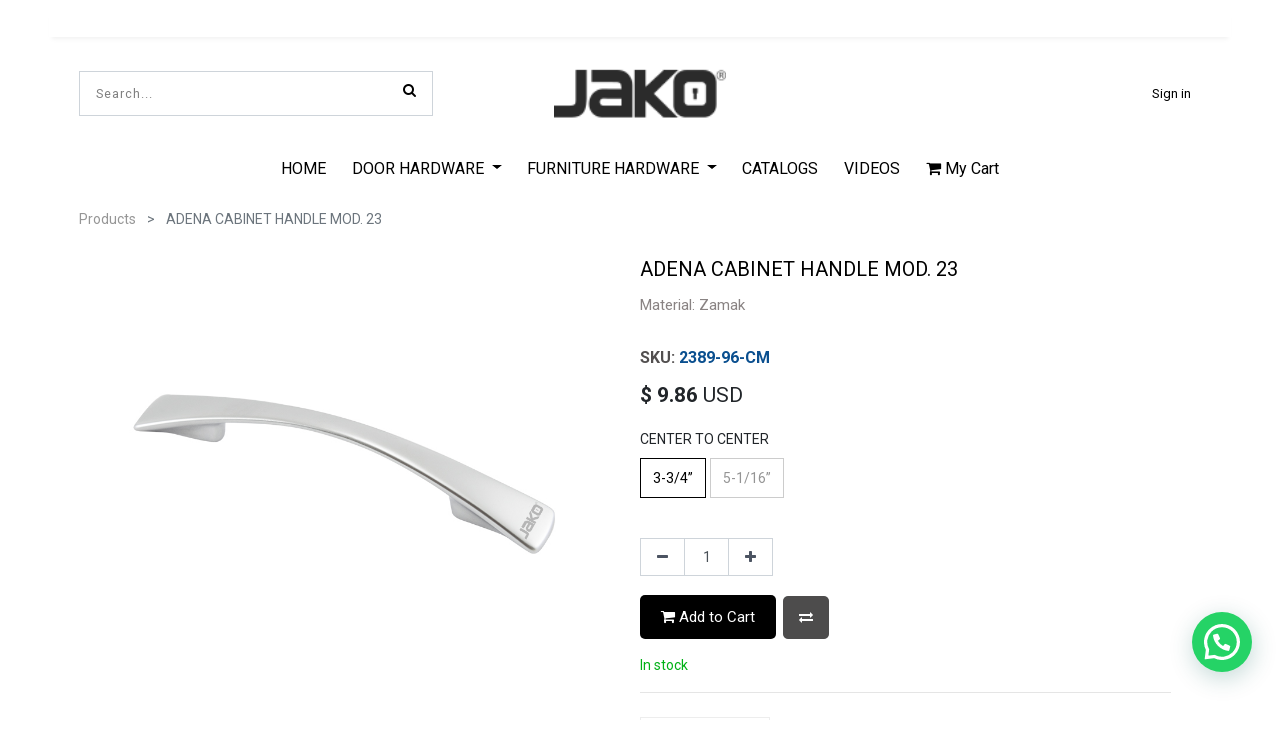

--- FILE ---
content_type: text/html; charset=utf-8
request_url: https://www.jakohardware.com/shop/product/adena-cabinet-handle-mod-23-18193
body_size: 17877
content:

  
  
  
  
            <input type="hidden" id="ajax_cart_product_template" value="1"/>
        <!DOCTYPE html>
        
        
            
        
    <html lang="en-US" data-website-id="3" data-oe-company-name="JAKO HARDWARE AVENTURA, INC.">
            
        
            
            
            
            
                
            
        
        
    <head>
                <meta charset="utf-8"/>
                <meta http-equiv="X-UA-Compatible" content="IE=edge,chrome=1"/>
                <meta name="viewport" content="width=device-width, initial-scale=1, user-scalable=no"/>

                <title>Adena Cabinet Handle Mod. 23 | Jako Hardware</title>
                <link type="image/x-icon" rel="shortcut icon" href="/web/image/website/3/favicon?unique=c278116"/>
            <link type="text/css" rel="stylesheet" href="/web/content/356148-24664c4/3/web.assets_common.css"/>
            <link type="text/css" rel="stylesheet" href="/web/content/369636-3c07cac/3/web.assets_frontend.css"/>
        
    
        
                
                                <script async="true" src="https://www.googletagmanager.com/gtag/js?id=AW-17516045352"></script>
                <script> window.dataLayer = window.dataLayer || []; function gtag() { dataLayer.push(arguments); } gtag('js', new Date());
                        gtag('config', 'AW-17516045352');
                </script>
                
                <script id="web.layout.odooscript" type="text/javascript">
                    var odoo = {
                        csrf_token: "f7df30fdfc5cd16d36022c71e10623f930228c00o",
                        debug: "",
                    };
                </script>
            <script type="text/javascript">
                odoo.session_info = {"is_admin": false, "is_system": false, "is_website_user": true, "user_id": false, "is_frontend": true, "translationURL": "/website/translations", "cache_hashes": {"translations": "a5736f3f76282dcd4ff13c6f91539a1d0e382ba1"}};
            </script>
            <script defer="defer" type="text/javascript" src="/web/content/328884-ac95013/3/web.assets_common_minimal_js.js"></script>
            <script defer="defer" type="text/javascript" src="/web/content/328885-b05f47d/3/web.assets_frontend_minimal_js.js"></script>
            
        
    
            <script defer="defer" type="text/javascript" data-src="/web/content/356150-6ceea6a/3/web.assets_common_lazy.js"></script>
            <script src="https://conektaapi.s3.amazonaws.com/v0.3.2/js/conekta.js" type="text/javascript"></script>
            <script defer="defer" type="text/javascript" data-src="/web/content/369637-0d1b382/3/web.assets_frontend_lazy.js"></script>
        
    
        

                
                <meta name="google-site-verification" content="jqtymj6eZHE_rXvOthpCGrJ7ukrFMrzr5_zzgOxQbfA"/>
        <meta name="generator" content="Odoo"/>
        
        
        
            
            
            
        <meta name="description" content="Material: Zamak"/>
        
        
            
            
            
                
                    
                        <meta property="og:type" content="website"/>
                    
                
                    
                        <meta property="og:title" content="Adena Cabinet Handle Mod. 23 | Jako Hardware"/>
                    
                
                    
                        <meta property="og:site_name" content="JAKO HARDWARE AVENTURA, INC."/>
                    
                
                    
                        <meta property="og:url" content="http://www.jakohardware.com/shop/product/adena-cabinet-handle-mod-23-18193"/>
                    
                
                    
                        <meta property="og:image" content="http://www.jakohardware.com/web/image/product.template/18193/image_1024?unique=90155f9"/>
                    
                
                    
                        <meta property="og:description" content="Material: Zamak"/>
                    
                
            
            
            
                
                    <meta name="twitter:card" content="summary_large_image"/>
                
                    <meta name="twitter:title" content="Adena Cabinet Handle Mod. 23 | Jako Hardware"/>
                
                    <meta name="twitter:image" content="http://www.jakohardware.com/web/image/product.template/18193/image_1024?unique=90155f9"/>
                
                    <meta name="twitter:description" content="Material: Zamak"/>
                
            
        

        
            
            
        
        <link rel="canonical" href="https://www.jakohardware.com/shop/product/adena-cabinet-handle-mod-23-18193"/>

        <link rel="preconnect" href="https://fonts.gstatic.com/" crossorigin=""/>
    

            
            
            
        
            <link rel="manifest" href="/social_push_notifications/static/src/js/manifest.json"/>
        </head>
            <body class="">
                
        
    
            
        
	    
    <div id="wrapwrap" class="   ">
                
            <div class="te_auto_play_value d-none">
                <span>True</span>
            </div>
        
            <div class="te_header_before_overlay">
                <div class="container te_header_style_3_main">
                    <div class="row align-items-center py-2 te_offer_3">
                        <div class="te_header_3_offer">
                            <section>
                                <p></p>
                                <section>
            




















































































<p></p>
            




















































































<div class="s_rating row te_s_header_offer_text" data-name="Style 1">
            <ul>
                <li><font style="color: rgb(255, 255, 255);" data-uw-styling-context="true">Special Offer on First Purchase</font></li>
                <li>
                    <section><font style="color: rgb(255, 255, 255);" data-uw-styling-context="true">|</font></section>
                </li>
                <li><font style="color: rgb(255, 255, 255);" data-uw-styling-context="true">Code : #ASDA44</font></li>
                <li>
                    <section><font style="color: rgb(255, 255, 255);" data-uw-styling-context="true">|</font></section>
                </li>
                <li><font style="color: rgb(255, 255, 255);" data-uw-styling-context="true">Get 50% Off</font></li>
            </ul>
            </div>
            </section>
                            </section>
                        </div>
                    </div>
                    <div class="row align-items-center py-2 te_header_style_3_inner">
                        <div class="col-lg-4 col-md-5 te_header_3_search">
                            <div class="te_header_search">
                                <div class="te_srch_icon_header">
                                    <a href="#" class="">
                                        <i class="fa fa-search te_srch_icon"></i>
                                        <i class="fa fa-times te_srch_close"></i>
                                    </a>
                                </div>
                                <div class="te_search_popover" tabindex="-1">
                                    
    
                
            
            
            
                <form method="get" class="o_wsale_products_searchbar_form o_wait_lazy_js " action="/shop">
                    <div role="search" class="input-group">
        <input type="text" name="search" class="search-query form-control oe_search_box" placeholder="Search..." data-limit="5" data-display-description="true" data-display-price="true" data-display-image="true" value=""/>
        <div class="input-group-append">
            <button type="submit" class="btn btn-primary oe_search_button" aria-label="Search" title="Search"><i class="fa fa-search"></i></button>
        </div>
    </div>

                    <input name="order" type="hidden" class="o_wsale_search_order_by" value=""/>
                    
                </form>
            
            
        
                                </div>
                            </div>
                        </div>
                        <div class="col-lg-4 col-md-2">
                            
                            
                                <a href="/" class="navbar-brand logo te_header_before_logo">
                                    <span role="img" aria-label="Logo of www.jakohardware.com" title="www.jakohardware.com"><img src="/web/image/website/3/logo/www.jakohardware.com?unique=c278116" class="img img-fluid" alt="www.jakohardware.com"/></span>
                                </a>
                            
                        </div>
                        <div class="col-lg-4 col-md-5 te_login_right">
                            <div class="px-1">
                                
    

                            </div>
                            
                            
                            
                            
                            <div class="px-1">
                                
                                <div class="te_signin">
                                    
                                        <a href="#loginPopup" class="btn btn-link">
                                            <span class="te_user_account_name">Sign in</span>
                                            <span class="te_user_account_icon">
                                                <i class="fa fa-user" aria-hidden="true"></i>
                                            </span>
                                        </a>
                                        
        <div class="modal fade text-left" id="loginRegisterPopup" role="dialog" tabindex="-1">
            <div class="modal-dialog">
                <div class="modal-content">
                    <button type="button" class="close d-md-none" data-dismiss="modal">
                        <i class="fa fa-times"></i>
                    </button>
                    <div class="modal-body">
                        <div role="tabpanel">
                            
                            <ul class="nav nav-tabs" role="tablist">
                                <li role="presentation" class="login_register_tab  ">
                                    <a href="#loginPopup" aria-controls="loginPopup" role="tab" class="active" data-toggle="tab">
                                        Ingresar
                                    </a>
                                </li>
                                
                                    <li role="presentation" class="login_register_tab">
                                        <a href="#registerPopup" aria-controls="registerPopup" role="tab" class="" data-toggle="tab">
                                            Registro
                                        </a>
                                    </li>
                                
                            </ul>
                            <div class="tab-content">
                                <div role="tabpanel" class="tab-pane active" id="loginPopup">
                                    
        <form class="oe_login_form" role="form" method="post" onsubmit="this.action = this.action + location.hash" action="/web/login">
            <input type="hidden" name="csrf_token" value="cab52e042e86bada11c6546b729e68a1cdd62598o1769521593"/>
            
            
            <div class="form-group field-login">
                <label for="login">Correo</label>
                <input type="text" placeholder="Email" name="login" id="login" required="required" autofocus="autofocus" autocapitalize="off" class="form-control "/>
            </div>

            <div class="form-group field-password">
                <label for="password">Contraseña</label>
                <input type="password" placeholder="Password" name="password" id="password" required="required" autocomplete="current-password" maxlength="4096" class="form-control "/>
            </div>

            
            

            <div class="te_error-success"></div>

            <div class="clearfix oe_login_buttons text-center mb-1 pt-3">
                <button type="submit" class="btn btn-primary btn-block te_theme_button te_login_button">Log in
                </button>
                
                <div class="justify-content-between mt-2 d-flex small">
                    <a class="open_reset_password" data-keyboard="true" href="#resetPasswordPopup">Recuperar contraseña
                    </a>
                </div>
                <div class="o_login_auth"></div>
                
                
            </div>
            <input type="hidden" name="redirect"/>
        </form>

        <form class="oe_reset_password_form te_reset_password_form" role="form" method="post">
            <input type="hidden" name="csrf_token" value="cab52e042e86bada11c6546b729e68a1cdd62598o1769521593"/>

            

            
                <div class="form-group field-login">
                    <label for="login" class="col-form-label">Correo</label>
                    <input type="text" name="login" id="login" class="form-control" autofocus="autofocus" required="required" autocapitalize="off"/>
                </div>
            

            
            <div class="te_error-success"></div>
            <input type="hidden" name="redirect"/>
            <input type="hidden" name="token"/>
            <div class="clearfix oe_login_buttons">
                <div class="d-flex justify-content-between align-items-center small">
                    <button type="submit" class="btn btn-primary te_theme_button">Confirmar</button>
                    <a class="back_login" href="#loginPopup">Regresar</a>
                    
                </div>
                <div class="o_login_auth"></div>
            </div>
        </form>
    
                                </div>
                                <div role="tabpanel" class="tab-pane" id="registerPopup">
                                    
        <form class="oe_signup_form_ept oe_signup_form" role="form" method="post" action="/web/signup">
            <input type="hidden" name="csrf_token" value="cab52e042e86bada11c6546b729e68a1cdd62598o1769521593"/>

            

            <div class="form-group field-login">
                <label for="login">Your Email</label>
                <input type="text" name="login" id="login" class="form-control form-control-sm" autofocus="autofocus" autocapitalize="off" required="required"/>
            </div>

            <div class="form-group field-name">
                <label for="name">Your Name</label>
                <input type="text" name="name" id="name" class="form-control form-control-sm" placeholder="e.g. John Doe" required="required"/>
            </div>

            <div class="form-group field-password pt-2">
                <label for="password">Password</label>
                <input type="password" name="password" id="password" class="form-control form-control-sm" required="required"/>
            </div>

            <div class="form-group field-confirm_password">
                <label for="confirm_password">Confirm Password</label>
                <input type="password" name="confirm_password" id="confirm_password" class="form-control form-control-sm" required="required"/>
            </div>
        

            
            <div class="te_error-success"></div>
            
            <input type="hidden" name="redirect"/>
            <input type="hidden" name="token"/>
            <div class="text-center oe_signup_buttons pt-3">
                <button type="submit" class="btn btn-primary btn-block te_theme_button te_signup_button">Registro
                </button>
                <div class="o_login_auth"></div>
                
                
            </div>
        </form>
    
                                </div>
                            </div>
                        </div>
                    </div>
                </div>
            </div>
        </div>
    
                                    
                                </div>
                            </div>
                        </div>
                    </div>
                </div>
            </div>
        <header id="top" data-anchor="true" data-name="Header" class=" o_affix_enabled">
                    <nav class="navbar navbar-expand-md te_header_navbar navbar-light
            ">
                <div class="container">
                    <a href="/" class="navbar-brand logo">
            <span role="img" aria-label="Logo of www.jakohardware.com" title="www.jakohardware.com"><img src="/web/image/website/3/logo/www.jakohardware.com?unique=c278116" class="img img-fluid" alt="www.jakohardware.com"/></span>
        </a>
    <button type="button" class="navbar-toggler" data-toggle="collapse" data-target="#top_menu_collapse">
                        <span class="navbar-toggler-icon"></span>
                    </button>
                    <div class="collapse navbar-collapse" id="top_menu_collapse">
                        <ul class="nav navbar-nav ml-auto text-right o_menu_loading" id="top_menu">
                            
        
            
    
    <li class="nav-item  ">
        <a role="menuitem" href="/" class="nav-link ">
            <span>HOME</span>
        
            
                
            
        </a>
    </li>
    

        
            
    
    
    <li class="nav-item dropdown  position-static">
        <a data-toggle="dropdown" class="nav-link dropdown-toggle o_mega_menu_toggle" href="#">
                <span>DOOR HARDWARE</span>
            
            
                
            
        </a>
        <div data-name="Mega Menu" class="dropdown-menu o_mega_menu dropdown-menu-right"><div class="oe_structure" data-name="Style 5" data-uw-styling-context="true"></div>












































<section class="s_three_columns pt32 pb32" data-name="Style 5" data-uw-styling-context="true">
            <div class="container" data-uw-styling-context="true">
                <div class="row d-flex aos-init align-items-stretch" data-aos="align-items-stretch" data-uw-styling-context="true">
                    <div class="col-md-4 s_col_no_bgcolor te_col_ind col-lg-3" data-uw-styling-context="true">

                        <div class="te_image_overflow t_img_hover_1" data-uw-styling-context="true"><a href="/shop/category/door-hardware-pivot-hinges-529" data-uw-styling-context="true"><img class="card-img-top img img-responsive te_feature_image img-thumbnail" src="/web/image/352615/MEGA%20MENU%20CATEGORIA%20PIVOTES.jpg?access_token=1dbe6007-918f-48be-90f5-3bb159f859d0" alt="Door locks Jako Hardware" data-original-title="" title="Door locks Jako Hardware" aria-describedby="tooltip230484" data-uw-styling-context="true"></a></div><div class="te_center_position" data-uw-styling-context="true"><section class="text-center pb8 pt16 te_button_position none bg-white aos-init" data-aos="none" data-uw-styling-context="true"><h6 class="mb0" data-uw-styling-context="true"><a href="/shop/category/door-hardware-pivot-hinges-529" style=""><b><font class="text-beta" style="">DOOR PIVOTS</font></b></a></h6></section></div>

                    </div><div class="col-md-4 s_col_no_bgcolor te_col_ind col-lg-3" data-uw-styling-context="true">

                        <div class="te_image_overflow t_img_hover_1" data-uw-styling-context="true"><a href="/door-hinges" data-uw-styling-context="true"><img class="card-img-top img img-responsive te_feature_image" src="/web/image/141746/BISAGRAS-Y-PIVOTES-min.jpg?access_token=1e7321cb-7f2a-4cd7-9cd6-9b2865498e27" alt="Hinges and Pivots Jako Hardware" data-original-title="" title="Hinges and Pivots Jako Hardware" aria-describedby="tooltip230484" data-uw-styling-context="true"></a></div><div class="te_center_position" data-uw-styling-context="true"><section class="text-center pb8 pt16 te_button_position none bg-white aos-init" data-aos="none" data-uw-styling-context="true"><h6 class="mb0" data-uw-styling-context="true"><a href="/door-hinges" class="te_fix_content_h3" data-original-title="" title="" aria-describedby="tooltip840292" data-uw-styling-context="true" style=""><font class="text-beta" style="" data-uw-styling-context="true" data-original-title="" title="" aria-describedby="tooltip798981">DOOR HINGES</font></a></h6></section></div>

                    </div><div class="col-md-4 s_col_no_bgcolor te_col_ind col-lg-3" data-uw-styling-context="true" data-aos="none">

                        <div class="te_image_overflow t_img_hover_1" data-uw-styling-context="true"><a href="/shop/category/door-hardware-door-locks-521" data-uw-styling-context="true" data-original-title="" title="" aria-describedby="tooltip319208"><img class="card-img-top img img-responsive te_feature_image" src="/web/image/369640/categor%C3%ADa-cerraduras-Jako-Herrajes.jpg?access_token=c6710a9a-b82a-41e0-87f8-c3508dfa58a8" alt="Door Accessories Jako Hardware" data-original-title="" title="Door Accessories Jako Hardware" aria-describedby="tooltip230484" data-uw-styling-context="true"></a></div><div class="te_center_position" data-uw-styling-context="true"><section class="text-center pb8 pt16 te_button_position none bg-white aos-init" data-aos="none" data-uw-styling-context="true"><h6 class="mb0" data-uw-styling-context="true"><a href="/shop/category/door-hardware-door-locks-521" class="te_fix_content_h3" data-original-title="" title="" aria-describedby="tooltip840292" data-uw-styling-context="true"><font style="color: rgb(66, 66, 66);">DOOR </font></a></h6><h6 class="mb0" data-uw-styling-context="true"><a href="/shop/category/door-hardware-door-locks-521" class="te_fix_content_h3" data-original-title="" title="" aria-describedby="tooltip121916"><font style="color: rgb(66, 66, 66);">LOCK/HANDLES</font></a></h6></section></div>

                    </div><div class="col-md-4 s_col_no_bgcolor te_col_ind col-lg-3" data-uw-styling-context="true">

                        <div class="te_image_overflow t_img_hover_1" data-uw-styling-context="true"><a href="/door-pull-handles" data-uw-styling-context="true"><img class="card-img-top img img-responsive te_feature_image" src="/web/image/141748/jaladeras-para-puertas-jako-herrajes%20%281%29.jpg?access_token=b2aa5377-8cec-4663-9f5a-72692863dcf8" alt="Door Pull handles Jako Hardware" data-original-title="" title="Door Pull handles Jako Hardware" aria-describedby="tooltip230484" data-uw-styling-context="true"></a></div><div class="te_center_position" data-uw-styling-context="true"><section class="text-center pb8 pt16 te_button_position none bg-white aos-init" data-aos="none" data-uw-styling-context="true"><h6 class="mb0" data-uw-styling-context="true"><a href="/door-pull-handles" class="te_fix_content_h3" data-original-title="" title="" aria-describedby="tooltip840292" data-uw-styling-context="true"><font style="" data-original-title="" title="" aria-describedby="tooltip825563" data-uw-styling-context="true" class="text-beta">DOOR PULL HANDLES</font></a></h6></section></div>

                    </div>
                    
                    
                </div>
            </div>
        </section>





































<section class="s_three_columns pt32 pb32" data-name="Style 5" data-uw-styling-context="true">
            <div class="container" data-uw-styling-context="true">
                <div class="row d-flex aos-init align-items-stretch" data-aos="align-items-stretch" data-uw-styling-context="true">
                    <div class="col-md-4 s_col_no_bgcolor te_col_ind col-lg-3" data-uw-styling-context="true">

                        <div class="te_image_overflow t_img_hover_1" data-uw-styling-context="true">
                            <a href="/shop/category/door-hardware-door-pull-handles-pocket-door-handles-542" data-uw-styling-context="true"><img class="card-img-top img img-responsive te_feature_image" src="/web/image/141750/jaladeras-para-puertas-corredizas-jako-herrajes%20%281%29.jpg?access_token=80964e35-f103-4827-b133-d4530c1eee2f" alt="Pocket Door handles Jako Hardware" data-original-title="" title="Pocket Door handles Jako Hardware" aria-describedby="tooltip230484" data-uw-styling-context="true"></a>
                        </div>
                        <div class="te_center_position" data-uw-styling-context="true">
                            <section class="text-center pb8 pt16 te_button_position none bg-white aos-init" data-aos="none" data-uw-styling-context="true">
                                <h6 class="mb0" data-uw-styling-context="true"><a href="/shop/category/door-hardware-door-pull-handles-pocket-door-handles-542" class="te_fix_content_h3" data-original-title="" title="" aria-describedby="tooltip840292" data-uw-styling-context="true"><font style="" data-uw-styling-context="true" class="text-beta">POCKET DOOR HANDLES </font></a></h6>
                                
                            </section>
                        </div>

                    </div><div class="col-md-4 s_col_no_bgcolor te_col_ind col-lg-3" data-uw-styling-context="true">

                        <div class="te_image_overflow t_img_hover_1" data-uw-styling-context="true">
                            <a href="/shop/category/door-hardware-push-and-pull-plates-543" data-uw-styling-context="true"><img class="card-img-top img img-responsive te_feature_image" src="/web/image/267305/PUSH-AND-PULL-PLATES-mini.jpg?access_token=ff03018b-debc-4782-8038-31701370b659" alt="Push and Pull plates Jako Hardware" data-original-title="" title="Push and Pull plates Jako Hardware" aria-describedby="tooltip230484" data-uw-styling-context="true"></a>
                        </div>
                        <div class="te_center_position" data-uw-styling-context="true">
                            <section class="text-center pb8 pt16 te_button_position none bg-white aos-init" data-aos="none" data-uw-styling-context="true">
                                <h6 class="mb0" data-uw-styling-context="true"><a href="/shop/category/door-hardware-push-and-pull-plates-543" class="te_fix_content_h3" data-original-title="" title="" aria-describedby="tooltip840292" data-uw-styling-context="true"><font style="" data-uw-styling-context="true" class="text-beta">PUSH AND PULL PLATES </font></a></h6>
                                
                            </section>
                        </div>

                    </div><div class="col-md-4 s_col_no_bgcolor te_col_ind col-lg-3" data-uw-styling-context="true">

                        <div class="te_image_overflow t_img_hover_1" data-uw-styling-context="true">
                            <a href="/shop/category/door-hardware-sliding-systems-866" data-uw-styling-context="true"><img class="card-img-top img img-responsive te_feature_image" src="/web/image/141752/SISTEMAS-DESLIZABLES-min%20%281%29.jpg?access_token=70876424-e36f-41f0-b368-0bcb52bfe944" alt="Sliding Door Systems Jako Hardware" data-original-title="" title="Sliding Door Systems Jako Hardware" aria-describedby="tooltip230484" data-uw-styling-context="true"></a>
                        </div>
                        <div class="te_center_position" data-uw-styling-context="true">
                            <section class="text-center pb8 pt16 te_button_position none bg-white aos-init" data-aos="none" data-uw-styling-context="true">
                                <h6 class="mb0" data-uw-styling-context="true"><a href="/shop/category/door-hardware-sliding-systems-866" data-uw-styling-context="true" data-original-title="" title="" aria-describedby="tooltip459899"><font class="text-beta" style="" data-uw-styling-context="true"><b data-uw-styling-context="true">SLIDING DOOR SYSTEMS</b></font></a></h6>
                                
                            </section>
                        </div>

                    </div><div class="col-md-4 s_col_no_bgcolor te_col_ind col-lg-3" data-uw-styling-context="true">

                        <div class="te_image_overflow t_img_hover_1" data-uw-styling-context="true">
                            <a href="/shop/category/door-hardware-barn-door-hardware-865" data-uw-styling-context="true"><img class="card-img-top img img-responsive te_feature_image" src="/web/image/141753/barn-door-hardware.jpg?access_token=31858513-3133-4da2-9668-9824d816bd73" alt="Barn Door Hardware Jako Hardware" data-original-title="" title="Barn Door Hardware Jako Hardware" aria-describedby="tooltip230484" data-uw-styling-context="true"></a>
                        </div>
                        <div class="te_center_position" data-uw-styling-context="true">
                            <section class="text-center pb8 pt16 te_button_position none bg-white aos-init" data-aos="none" data-uw-styling-context="true">
                                <h6 class="mb0" data-uw-styling-context="true"><a href="/shop/category/door-hardware-barn-door-hardware-865" data-uw-styling-context="true" data-original-title="" title="" aria-describedby="tooltip459899"><b data-uw-styling-context="true"><font class="text-beta" style="" data-uw-styling-context="true">BARN DOOR HARDWARE</font></b></a></h6>
                                
                            </section>
                        </div>

                    </div>
                    
                    
                </div>
            </div>
        </section>


    
</div>
    </li>

        
            
    
    
    <li class="nav-item dropdown  position-static">
        <a data-toggle="dropdown" class="nav-link dropdown-toggle o_mega_menu_toggle" href="/furniture-hardware">
                <span>FURNITURE HARDWARE</span>
            
            
                
            
        </a>
        <div data-name="Mega Menu" class="dropdown-menu o_mega_menu te_mega_animation"><div class="oe_structure" data-name="Style 5" data-uw-styling-context="true"></div>






















<section class="s_three_columns pt32 pb32" data-name="Style 5" style="" data-uw-styling-context="true">
            <div class="container" data-uw-styling-context="true">
                <div class="row d-flex aos-init align-items-end" data-aos="align-items-end" data-uw-styling-context="true">
                    <div class="col-md-4 s_col_no_bgcolor te_col_ind col-lg-4" data-uw-styling-context="true">

                        <div class="te_image_overflow t_img_hover_1" data-uw-styling-context="true">
                            <a href="/shop/category/cabinet-and-furniture-hardware-turgriffe-exclusive-colletion-758" data-uw-styling-context="true"><img class="card-img-top img img-responsive te_feature_image" src="/web/image/170467/herrajes-para-muebles-jako-herrajes.jpg?access_token=250901ac-47c6-4ac8-a04d-6ab036ef8d29" alt="Handles, Pulls and Knobs Jako Hardware" data-original-title="" title="Handles, Pulls and Knobs" aria-describedby="tooltip359850" data-uw-styling-context="true"></a>
                        </div>
                        <div class="te_center_position" data-uw-styling-context="true">
                            <section class="text-center pb8 pt16 te_button_position bg-white-25" data-uw-styling-context="true">
                                <h6 class="mb0" data-uw-styling-context="true">
                                    <lt-highlighter style="display: none;" data-uw-styling-context="true"><lt-div spellcheck="false" class="lt-highlighter__wrapper" style="width: 0px !important; height: 0px !important; transform: none !important; transform-origin: 0px 0px !important; zoom: 1 !important; margin-top: 6px !important; margin-left: 81.0928px !important;" data-uw-styling-context="true"><lt-div class="lt-highlighter__scrollElement" style="top: 0px !important; left: 0px !important;" data-uw-styling-context="true"></lt-div></lt-div></lt-highlighter><a href="/shop/category/cabinet-and-furniture-hardware-turgriffe-exclusive-colletion-758" class="te_fix_content_h3" spellcheck="false" data-gramm="false" data-original-title="" title="" aria-describedby="tooltip692678" data-uw-styling-context="true"><font style="" data-uw-styling-context="true" class="text-beta" data-original-title="" title="" aria-describedby="tooltip727343">HANDLES, PULLS AND KNOBS</font></a></h6>
                                </section>
                        </div>

                    </div><div class="col-md-4 s_col_no_bgcolor te_col_ind col-lg-4" data-uw-styling-context="true"><div class="te_image_overflow t_img_hover_1" data-uw-styling-context="true"><a href="/closet-hardware" data-uw-styling-context="true"><img class="card-img-top img img-responsive te_feature_image" src="/web/image/352617/herrajes-para-closet-jako-herrajes%20%281%29.jpg?access_token=efcdefa5-fd1e-4ecd-9377-84506b5e2297" alt="Gola cabinet profiles Jako Hardware" data-original-title="" title="Gola cabinet profiles Jako Hardware" aria-describedby="tooltip258078" data-uw-styling-context="true"></a></div><div class="te_center_position" data-uw-styling-context="true"><section class="text-center pb8 pt16 te_button_position bg-white-25" data-uw-styling-context="true"><h6 class="mb0" data-uw-styling-context="true"><a href="/shop/category/cabinet-and-furniture-hardware-gola-cabinet-profiles-759" class="te_fix_content_h3" spellcheck="false" data-gramm="false" data-original-title="" title="" aria-describedby="tooltip692678" data-uw-styling-context="true"><font style="" data-uw-styling-context="true" class="text-beta" data-original-title="" title="" aria-describedby="tooltip977147">CLOSET HARDWARE </font></a></h6></section></div></div><div class="col-md-4 s_col_no_bgcolor te_col_ind col-lg-4" data-uw-styling-context="true"><div class="te_image_overflow t_img_hover_1" data-uw-styling-context="true"><a href="/shop/category/cabinet-and-furniture-hardware-kitchen-hardware-1647" data-uw-styling-context="true"><img class="card-img-top img img-responsive te_feature_image" src="/web/image/376374/HERRAJES%20DE%20COCINA.jpg?access_token=6794f926-2178-484b-93d6-8f6bae5a1b48" alt="Gola cabinet profiles Jako Hardware" data-original-title="" title="Gola cabinet profiles Jako Hardware" aria-describedby="tooltip258078" data-uw-styling-context="true"></a></div><div class="te_center_position" data-uw-styling-context="true"><section class="text-center pb8 pt16 te_button_position bg-white-25" data-uw-styling-context="true"><p class="mb0"><a href="/shop/category/kitchen-hardware-1647" data-original-title="" title="" aria-describedby="tooltip774716"><b data-original-title="" title="" aria-describedby="tooltip729890"><font style="color: rgb(66, 66, 66); font-size: 14px;" data-original-title="" title="" aria-describedby="tooltip9475">KITCHEN HARDWARE</font></b></a> </p></section></div></div>
                    
                    
                </div>
            </div>
        </section>








    
</div>
    </li>

        
            
    
    
    <li class="nav-item dropdown  position-static">
        <a data-toggle="dropdown" class="nav-link dropdown-toggle o_mega_menu_toggle" href="/vetroglass-hardware">
                <span>GLASS HARDWARE</span>
            
            
                
            
        </a>
        <div data-name="Mega Menu" class="dropdown-menu o_mega_menu te_mega_animation"><div class="oe_structure" data-name="Style 5"></div>











<section class="s_three_columns pt32 pb32" data-name="Style 5">
            <div class="container">
                <div class="row d-flex aos-init align-items-stretch" data-aos="align-items-stretch">
                    <div class="col-md-4 s_col_no_bgcolor te_col_ind col-lg-3">

                        <div class="te_image_overflow t_img_hover_1">
                            <a href="/shower-hardware"><img class="card-img-top img img-responsive te_feature_image" src="/web/image/173479/herrajes-para-cristal-de-ba%C3%B1o-vetroglass-hardware.jpg?access_token=f0a1a6d1-9a77-4944-a819-57be381f3583" alt="Shower Hardware Jako Hardware" data-original-title="" title="Shower Hardware Jako Hardware" aria-describedby="tooltip162359"></a>
                        </div>
                        <div class="te_center_position">
                            <section class="text-center pb8 pt16 te_button_position bg-white-25">
                                <h6 class="mb0" style="text-align: right; "><a href="/shower-hardware" class="te_fix_content_h3" data-original-title="" title="" aria-describedby="tooltip960982" data-uw-styling-context="true"><font class="text-beta" style="" data-uw-styling-context="true">SHOWER HARDWARE </font></a>                 </h6>
                                
                            </section>
                        </div>

                    </div><div class="col-md-4 s_col_no_bgcolor te_col_ind col-lg-3">

                        <div class="te_image_overflow t_img_hover_1">
                            <a href="/shop/category/glass-hardware-glass-sliding-door-systems-967"><img class="card-img-top img img-responsive te_feature_image" src="/web/image/173480/sistemas-deslizables-vetroglass-hardware.jpg?access_token=3dd716c6-2e45-4f1c-a215-de5c10cfbfeb" alt="Glass sliding door systems Jako Hardware" data-original-title="" title="Glass sliding door systems Jako Hardware" aria-describedby="tooltip162359"></a>
                        </div>
                        <div class="te_center_position">
                            <section class="text-center pb8 pt16 te_button_position bg-white-25">
                                <h6 class="mb0"><a href="/shop/category/glass-hardware-glass-sliding-door-systems-967" class="te_fix_content_h3" data-original-title="" title="" aria-describedby="tooltip960982" data-uw-styling-context="true"><font class="text-beta" style="">GLASS SLINDING DOOR SYSTEMS</font></a></h6>
                                
                            </section>
                        </div>

                    </div><div class="col-md-4 s_col_no_bgcolor te_col_ind col-lg-3">

                        <div class="te_image_overflow t_img_hover_1">
                            <a href="/shop/category/glass-hardware-glass-door-locks-983"><img class="card-img-top img img-responsive te_feature_image" src="/web/image/173482/cerraduras-para-cristal-vetroglass-hardware.jpg?access_token=55e9930d-ae04-4879-a10c-cc0e6f110216" alt="Glass door locks Jako Hardware" data-original-title="" title="Glass door locks Jako Hardware" aria-describedby="tooltip162359"></a>
                        </div>
                        <div class="te_center_position">
                            <section class="text-center pb8 pt16 te_button_position bg-white-25">
                                <h6 class="mb0" style="text-align: right; ">   <a href="/shop/category/glass-hardware-glass-door-locks-983"> <b> <font class="text-beta" style="" data-uw-styling-context="true" data-original-title="" title="" aria-describedby="tooltip661167">GLASS DOOR LOCKS</font></b></a><b> </b>                  </h6>
                                
                            </section>
                        </div>

                    </div><div class="col-md-4 s_col_no_bgcolor te_col_ind col-lg-3">

                        <div class="te_image_overflow t_img_hover_1">
                            <a href="/storefronts"><img class="card-img-top img img-responsive te_feature_image" src="/web/image/186652/fachadas-para-entrada-vetroglass.hardware.jpg?access_token=cff6f116-4f7e-4321-9d9d-bc6ee5266533" alt="Storefronts Jako Hardware" data-original-title="" title="Storefronts Jako Hardware" aria-describedby="tooltip162359"></a>
                        </div>
                        <div class="te_center_position">
                            <section class="text-center pb8 pt16 te_button_position bg-white-25">
                                <h6 class="mb0" style="text-align: right; ">         <a href="/storefronts"><font style="" class="text-beta"><b data-uw-styling-context="true">  STOREFRONTS  </b></font></a>                    </h6>
                                
                            </section>
                        </div>

                    </div>
                    
                    
                </div>
            </div>
        </section>






<section class="s_three_columns pt32 pb32" data-name="Style 5">
            <div class="container">
                <div class="row d-flex aos-init align-items-stretch" data-aos="align-items-stretch">
                    <div class="col-md-4 s_col_no_bgcolor te_col_ind col-lg-3">

                        <div class="te_image_overflow t_img_hover_1">
                            <a href="/architectural-railing"><img class="card-img-top img img-responsive te_feature_image" src="/web/image/188935/barandales-vetroglass-hardware.jpg?access_token=341b6931-48e5-498a-b4e0-3e0601b1a4e1" alt="Architectural Railing Jako Hardware" data-original-title="" title="Architectural Railing Jako Hardware" aria-describedby="tooltip162359"></a>
                        </div>
                        <div class="te_center_position">
                            <section class="text-center pb8 pt16 te_button_position bg-white-25">
                                <h6 class="mb0" style="text-align: right; "><a href="/architectural-railing" class="te_fix_content_h3" data-original-title="" title="" aria-describedby="tooltip960982" data-uw-styling-context="true"><font class="text-beta" style="" data-uw-styling-context="true">ARCHITECTURAL RAILING </font></a>                 </h6>
                                
                            </section>
                        </div>

                    </div><div class="col-md-4 s_col_no_bgcolor te_col_ind col-lg-3">

                        <div class="te_image_overflow t_img_hover_1">
                            <a href="/shop/category/glass-hardware-glass-door-closers-and-panic-devices-1014"><img class="card-img-top img img-responsive te_feature_image" src="/web/image/195641/cierrapuertas-y-barras-antipanico-vetroglass-hardware.jpg?access_token=64193909-c824-42ae-a687-2cfa60c1f5f0" alt=" Glass door closers and Panic devices" data-original-title="" title=" Glass door closers and Panic devices" aria-describedby="tooltip162359"></a>
                        </div>
                        <div class="te_center_position">
                            <section class="text-center pb8 pt16 te_button_position bg-white-25">
                                <h6 class="mb0" style="text-align: center;"><a href="/shop/category/glass-hardware-glass-door-closers-and-panic-devices-1014" class="te_fix_content_h3" data-original-title="" title="" aria-describedby="tooltip960982" data-uw-styling-context="true"><font class="text-beta" style="" data-uw-styling-context="true">GLASS DOOR CLOSERS AND PANIC DEVICES</font></a></h6>
                                
                            </section>
                        </div>

                    </div>
                    
                    
                </div>
            </div>
        </section>
    
</div>
    </li>

        
            
    
    <li class="nav-item  ">
        <a role="menuitem" href="/catalogs-2021" class="nav-link ">
            <span>CATALOGS</span>
        
            
                
            
        </a>
    </li>
    

        
            
    
    <li class="nav-item  ">
        <a role="menuitem" href="/videos" class="nav-link ">
            <span>VIDEOS</span>
        
            
                
            
        </a>
    </li>
    

        
    
            
            <li class="nav-item divider d-none"></li> <li class="nav-item o_wsale_my_cart d-block">
                <a href="/shop/cart" id="my_cart" class="nav-link o_wsale_my_cart">
                    <i class="fa fa-shopping-cart"></i>
                    My Cart
                    <sup class="my_cart_quantity badge badge-primary"></sup>
                </a>
            </li>
        
        
        
            </ul>
                    </div>
                </div>
            </nav>
        </header>
            <div class="te_vertical_menu">
                <section>
                    <a href="#" class="te_menu_btn_close">
                        <i class="fa fa-times te_menu_icon_close"></i>
                    </a>
                </section>
                
                
            </div>
        
                
            
        <div class="oe_website_sale_ept">
            <div class="modal fade" id="ajax_cart_model" tabindex="-1">
                <div class="modal-dialog modal-md modal-dialog-centered">
                    <div class="modal-content ajax_cart_modal">
                        <button type="button" class="close" data-dismiss="modal" aria-label="Close" tabindex="-1">
                        </button>
                        <div class="modal-body"></div>

                         </div>
                </div>
            </div>
        </div>
    
            
        
            
        <div class="modal fade" id="quick_view_model" tabindex="-1">
            <div class="modal-dialog modal-lg modal-dialog-centered">
                <div class="modal-content quick_view_modal">
                    <button type="button" class="close quick_close" data-dismiss="modal" aria-label="Close" tabindex="-1">
                    </button>
                    
                        <div class="modal-body oe_website_sale"></div>
                    
                </div>
            </div>
        </div>
    
        <main>
                    
            
        
    
    <div itemscope="itemscope" itemtype="http://schema.org/Product" id="wrap" class="js_sale ecom-zoomable zoomodoo-next">
      
            <div class="te_product_breadcrumb">
                <ol class="breadcrumb">
                    <section class="container">
                        <li class="breadcrumb-item">
                            <a href="/shop">Products</a>
                        </li>
                        
                        <li class="breadcrumb-item active">
                            <span>ADENA CABINET HANDLE MOD. 23</span>
                        </li>
                    </section>
                </ol>
            </div>
        <section id="product_detail" class="container py-2 oe_website_sale " data-view-track="1">
        
            
            
                
        
            <div class="product_details_sticky">
                <div class="prod_details_sticky_div">
                    <div class="prod_details_sticky_left">
                        <div class="prod_img">
                            <img class="img img-fluid rounded" alt="Product Image" src="/web/image/product.template/18193/image_256"/>
                        </div>
                        <div class="prod_name">
                            <h1 itemprop="name" class="te_product_name">ADENA CABINET HANDLE MOD. 23</h1>
                        </div>
                        <div class="prod_price">
                            
      <div itemprop="offers" itemscope="itemscope" itemtype="http://schema.org/Offer" class="product_price mt16">
          <h4 class="oe_price_h4 css_editable_mode_hidden">
              <span data-oe-type="monetary" data-oe-expression="combination_info['list_price']" style="text-decoration: line-through; white-space: nowrap;" class="text-danger oe_default_price d-none">$ <span class="oe_currency_value">9.86</span></span>
              <b data-oe-type="monetary" data-oe-expression="combination_info['price']" class="oe_price" style="white-space: nowrap;">$ <span class="oe_currency_value">9.86</span></b>
              <span itemprop="price" style="display:none;">9.86</span>
              <span itemprop="priceCurrency" style="display:none;">USD</span>
          
            <span itemprop="priceCurrency" style="display: inline-block;" class="name_currency">USD</span>
        </h4>
          <h4 class="css_non_editable_mode_hidden decimal_precision" data-precision="2">
            <span>$ <span class="oe_currency_value">9.86</span></span>
          </h4>
      
            
        </div>
    
                        </div>

                        <div class="prod_details_sticky_right">
                            <div class="prod_add_cart">
                                <form action="/shop/cart/update" method="POST">
                                    <input type="hidden" name="csrf_token" value="cab52e042e86bada11c6546b729e68a1cdd62598o1769521593"/>
                                    <div class="js_product js_main_product">
                                        
                                            <input type="hidden" class="product_id" name="product_id" value="45636"/>
                                            <input type="hidden" class="product_template_id" name="product_template_id" value="18193"/>
                                        
                                        
                                        <a role="button" id="add_to_cart" class="btn btn-primary btn-md mt16 a-submit te_theme_button" href="#">
                                            <span class="fa fa-shopping-cart"></span>
                                            Add to Cart
                                        </a>
                                        
                                    </div>
                                </form>
                            </div>
                        </div>
                    </div>
                </div>
            </div>
        
    
            
        <div class="row">
          <div class="col-md-8">
            <div class="form-inline justify-content-end">
              
        
    
            
            
                <form action="/shop" method="get" class="o_wsale_products_searchbar_form o_wait_lazy_js ">
                    <div role="search" class="input-group">
        <input type="text" name="search" class="search-query form-control oe_search_box" placeholder="Search..." data-limit="5" data-display-description="true" data-display-price="true" data-display-image="true"/>
        <div class="input-group-append">
            <button type="submit" class="btn btn-primary oe_search_button" aria-label="Search" title="Search"><i class="fa fa-search"></i></button>
        </div>
    </div>

                    <input name="order" type="hidden" class="o_wsale_search_order_by" value=""/>
                    
            
            
        
                </form>
            
            
        
    
              </div>
          </div>
        </div>
        <div class="row te_row_main">
          <div class="col-lg-6 te_product_media">
            
        
        
        <div id="mainSlider" class="position-relative">
                <div class="owl-carousel carousel-inner">
                    
                        <div class=" active">
                            <div class=""><img src="/web/image/product.product/45636/image_1024/%5B2389-96-CM%5D%20ADENA%20CABINET%20HANDLE%20MOD.%2023%20%283-3-4%E2%80%9D%29?unique=d3a56c6" class="img img-fluid product_detail_img mh-100" alt="ADENA CABINET HANDLE MOD. 23"/></div>
                        </div>
                    
                </div>
            </div>
            <div id="thumbnailSlider" class="">
                <input id="len-ept-image" type="hidden" value="1"/>
                
            </div>
        
          </div>
          <div class="col-lg-6 offset-xl-0 te_product_media" id="product_details">
            
            
                
            
        <h1 itemprop="name" class="te_product_name">ADENA CABINET HANDLE MOD. 23</h1>
            <div class="o_not_editable">
                <p class="te_prod_desc">Material: Zamak<br>
<br>
</p>
            </div>
            <div class="te_time_main_div">
                <div class="timer_data"></div>
                <div class="te_time_main_div">
                    <div class="timer_data">
                        <div class="timer_input">

                        </div>
                    </div>
                    <div id="timer_portion_content_ept" class="te_display_end_date d-none">
                        <div class="product_offer_timer">
                            <span class="text-center d-inline-block">
                                <div class="rounded_digit_product">
                                    <span id="days" class="d-block  te_days_hr_min_sec"></span>
                                    <div id="time_lbl" class="d-block">Days</div>
                                </div>
                            </span>
                            <span class="text-center d-inline-block">
                                <div class="rounded_digit_product">
                                    <span id="hours" class="d-block  te_days_hr_min_sec"></span>
                                    <div id="time_lbl" class="d-block">Hours</div>
                                </div>
                            </span>
                            <span class="text-center d-inline-block">
                                <div class="rounded_digit_product">
                                    <span id="minutes" class="d-block te_days_hr_min_sec"></span>
                                    <div id="time_lbl" class=" d-block">Mins</div>
                                </div>
                            </span>
                            <span class="text-center d-inline-block">
                                <div class="rounded_digit_product">
                                    <span id="seconds" class="d-block te_days_hr_min_sec"></span>
                                    <div id="time_lbl" class="d-block">Secs</div>
                                </div>
                            </span>
                        </div>
                    </div>
                </div>
            </div>
        
            <span id="te_rect_cnt" class="d-none">3</span>
        
    
      <div id="product_internal_ref" class="">L2239X50SS-SET</div>
    
  
            <span itemprop="url" style="display:none;">/shop/product/adena-cabinet-handle-mod-23-18193</span>
            <form action="/shop/cart/update" method="POST">
              <input type="hidden" name="csrf_token" value="cab52e042e86bada11c6546b729e68a1cdd62598o1769521593"/>
              <div class="js_product js_main_product">
                
            
      <div itemprop="offers" itemscope="itemscope" itemtype="http://schema.org/Offer" class="product_price mt16">
          <h4 class="oe_price_h4 css_editable_mode_hidden">
              <span data-oe-type="monetary" data-oe-expression="combination_info['list_price']" style="text-decoration: line-through; white-space: nowrap;" class="text-danger oe_default_price d-none">$ <span class="oe_currency_value">9.86</span></span>
              <b data-oe-type="monetary" data-oe-expression="combination_info['price']" class="oe_price" style="white-space: nowrap;">$ <span class="oe_currency_value">9.86</span></b>
              <span itemprop="price" style="display:none;">9.86</span>
              <span itemprop="priceCurrency" style="display:none;">USD</span>
          
            <span itemprop="priceCurrency" style="display: inline-block;" class="name_currency">USD</span>
        </h4>
          <h4 class="css_non_editable_mode_hidden decimal_precision" data-precision="2">
            <span>$ <span class="oe_currency_value">9.86</span></span>
          </h4>
      
            
        </div>
    
        
                  <input type="hidden" class="product_id" name="product_id" value="45636"/>
                  <input type="hidden" class="product_template_id" name="product_template_id" value="18193"/>
                  
        
        <ul class="list-unstyled js_add_cart_variants flex-column" data-attribute_exclusions="{&quot;exclusions&quot;: {&quot;21908&quot;: [], &quot;21909&quot;: [], &quot;21910&quot;: []}, &quot;parent_exclusions&quot;: {}, &quot;parent_combination&quot;: [], &quot;parent_product_name&quot;: null, &quot;mapped_attribute_names&quot;: {&quot;21908&quot;: &quot;FINISH: MATTE CHROME&quot;, &quot;21909&quot;: &quot;CENTER TO CENTER: 3-3/4\u201d&quot;, &quot;21910&quot;: &quot;CENTER TO CENTER: 5-1/16\u201d&quot;}}">
            
                <li data-attribute_id="601" data-attribute_name="FINISH" class="variant_attribute d-none">

                    
                    
                    <h6>FINISH</h6>
        

                    

                    
                
                <link rel="stylesheet" href="/website_attr_display_type_button/static/src/css/main.css" type="text/css"/>
                
                    <ul data-attribute_id="601" class="list-unstyled product-attrs ">
                        
                        
                        
                            <li class="form-group js_attribute_value ls" style="margin: 0;">
                                <label class="attList">
                                    <input type="radio" id="15505" class="js_variant_change radio_input always" checked="True" name="ptal-14210" value="21908" data-value_id="21908" data-value_name="MATTE CHROME" data-attribute_name="FINISH"/>
                                    <label class="radio_input_value" for="15505">
                                        <span>MATTE CHROME</span>
                                    </label>
                                </label>
                            </li>
                            
                        
                    </ul>
                    <br style="clear:both"/>
                
            </li>
            
                <li data-attribute_id="613" data-attribute_name="CENTER TO CENTER" class="variant_attribute ">

                    
                    
                    <h6>CENTER TO CENTER</h6>
        

                    

                    
                
                <link rel="stylesheet" href="/website_attr_display_type_button/static/src/css/main.css" type="text/css"/>
                
                    <ul data-attribute_id="613" class="list-unstyled product-attrs ">
                        
                        
                        
                            <li class="form-group js_attribute_value ls" style="margin: 0;">
                                <label class="attList">
                                    <input type="radio" id="15436" class="js_variant_change radio_input always" checked="True" name="ptal-14211" value="21909" data-value_id="21909" data-value_name="3-3/4”" data-attribute_name="CENTER TO CENTER"/>
                                    <label class="radio_input_value" for="15436">
                                        <span>3-3/4”</span>
                                    </label>
                                </label>
                            </li>
                            
                        
                            <li class="form-group js_attribute_value ls" style="margin: 0;">
                                <label class="attList">
                                    <input type="radio" id="15440" class="js_variant_change radio_input always" name="ptal-14211" value="21910" data-value_id="21910" data-value_name="5-1/16”" data-attribute_name="CENTER TO CENTER"/>
                                    <label class="radio_input_value" for="15440">
                                        <span>5-1/16”</span>
                                    </label>
                                </label>
                            </li>
                            
                        
                    </ul>
                    <br style="clear:both"/>
                
            </li>
            
        </ul>
    
                
                <p class="css_not_available_msg alert alert-warning">This combination does not exist.</p>
                
        <div class="css_quantity input-group oe_website_spinner
                te_product_quantity
            " contenteditable="false">
            <div class="input-group-prepend">
                <a class="btn btn-secondary js_add_cart_json" aria-label="Remove one" title="Remove one" href="#">
                    <i class="fa fa-minus"></i>
                </a>
            </div>
            <input type="text" class="form-control quantity" data-min="1" name="add_qty" value="1"/>
            <div class="input-group-append">
                <a class="btn btn-secondary float_left js_add_cart_json" aria-label="Add one" title="Add one" href="#">
                    <i class="fa fa-plus"></i>
                </a>
            </div>
        </div>
      
            <span class="te_a2c_divider"></span>
        <a role="button" id="add_to_cart" class="
                btn btn-primary btn-lg mt16 js_check_product a-submit d-block d-sm-inline-block te_theme_button
            " href="#"><i class="fa fa-shopping-cart"></i> Add to Cart</a>
    
  
      <div id="product_option_block">
            
                
                <button type="button" role="button" class="d-none d-md-inline-block btn btn-link mt16 o_add_compare_dyn te_theme_button" aria-label="Compare" data-action="o_comparelist" data-product-product-id="45636">
                <span class="fa fa-exchange"></span>
            </button>
        
        
            
        </div>
                <div id="product_out_stock">
                    <a role="button" class="btn btn-primary btn-md mt16 te_theme_button" href="#" id="btn-pedido">
                        <span class="fa fa-file-text-o"></span>
                        Cotizar producto
                    </a>
                </div>
            
            <div class="availability_messages o_not_editable"></div>
        
              
                <div id="unavailable_variant" data-values="{&quot;attribute_ids&quot;: [601, 613], &quot;unavailable_variant_view_type&quot;: [&quot;hide&quot;, &quot;hide&quot;], &quot;value_to_show&quot;: {&quot;21908&quot;: [21908, 21909, 21910], &quot;21909&quot;: [21909], &quot;21910&quot;: [21910]}, &quot;value_to_show_tuple&quot;: [[21908, 21909], [21908, 21910]], &quot;value_count_per_attr&quot;: [1, 2]}">
                </div>
            </div>
            </form>
            <div>
              </div>
            <hr/>
            
                
        
            <div class="row my-3">
                <div class="te_brand_img  col-xl-3 col-lg-4"><img src="/web/image/product.brand.ept/2/logo/JAKO?unique=c9f6a7f" class="img img-fluid te_product_brand_img" alt="JAKO"/></div>
                <div class=" col-xl-9 col-lg-8 col-sm col">
                    
                </div>
            </div>
        
    
            
        
           
            <p class="text-muted">
                              All measurements are approximate<br/></p>
            <div class="product_share">
                <div class="oe_share s_share">
                    
                    
                    
                    
                </div>
            </div>
        
          </div>
        </div>
      </section>
            
        
            
                
        <section class="product_tabs_ept s_tabs">
            <div class="container tabs_container_main">
                <div class="row s_col_no_bgcolor">
                    <div class="col-lg-12">
                        <div class="bg-white">
                            <div class="product-header">
                                <ul id="te_product_tabs" class="nav nav-tabs product-header-tabs" role="tablist">

                                    
                                    
                                        
                                            
                                                <li class="nav-item">
                                                    <a class="nav-link" data-toggle="tab" role="tab" aria-selected="false" id="nav_tabs_link_18193_8962" href="#nav_tabs_content_18193_8962" aria-controls="nav_tabs_content_18193_8962">
                                                        <div class="oe_structure">Data Sheet</div>
                                                    </a>
                                                </li>
                                            
                                        
                                    
                                </ul>
                            </div>
                            <div class="product-body tab-content">
                                
                                    
                                        
                                            <div class="tab-pane fade py-3" role="tabpanel" id="nav_tabs_content_18193_8962" aria-labelledby="nav_tabs_link_18193_8962">
                                                <div class="oe_structure"><p><img class="img-fluid o_we_custom_image d-block mx-auto" src="/web/image/192027/23-FICHA%20T%C3%89CNICA.PNG?access_token=f38764b2-cf6d-4bee-8485-838ba47702d7"><br></p></div>
                                            </div>
                                        

                                    
                                
                            </div>
                        </div>
                    </div>
                </div>
            </div>
        </section>
    
            
        
      
            <section class="container" id="product_full_spec">
                
                
                    
            </section>
        
            <div class="recommended_product_slider_main container">
                
                    
                
                
            </div>
        
        
  <section class="s_wsale_products_recently_viewed pt24 pb24 fade-up d-none" style="min-height: 400px;">
    <div class="container">
      <div class="alert alert-info alert-dismissible rounded-0 fade show d-print-none css_non_editable_mode_hidden o_not_editable">
                This is a preview of the recently viewed products by the user.<br/>
                Once the user has seen at least one product this snippet will be visible.
                <button type="button" class="close" data-dismiss="alert" aria-label="Close"> × </button>
            </div>
      <h3 class="text-center mb32">Recently viewed Products</h3>
      <div class="slider o_not_editable te_recently_viewed dd_recent_prod_bg" style=""></div>
    </div>
  </section>

        
            <div class="d-none">
                <h3></h3>
            </div>
        </div>
  
                
            <div class="ios-prompt">
                <span style="color: rgb(187, 187, 187); float: right;"></span>
                <img style="float: left; height: 50px; width: auto; margin-right: 1rem;" src="/web/image/website/3/app_image_512/50x50"/>
                <p>To install this Web App in your iPhone/iPad press <img src="/pwa_ept/static/src/img/icon.png" style="display: inline-block; height: 20px;"/> and then Add to Home Screen.</p>
            </div>
            <div class="ept_is_offline" style="display:none;">
                <img src="/pwa_ept/static/src/img/offline_app.png" alt="App offline"/>
            </div>
            <style>
              .ios-prompt {
                background-color: #fff;
                border: 1px solid #eee;
                box-shadow: 0 1px 10px #ccc;
                display: none;
                padding: 0.8rem 1rem 0 0.5rem;
                text-decoration: none;
                font-size: 14px;
                color: #555;
                position: fixed;
                bottom: 0;
                margin: 0 auto 1rem;
                z-index: 999;
              }
              .ept_is_offline {
                position: fixed;
                bottom: 1rem;
                left: 1rem;
                height: 65px;
                width: 65px;
                z-index: 9999;
              }
              .ept_is_offline img {
                width: 100%;
              }
            </style>
        
            <div class="oe_website_sale_ept">
                <div class="modal fade" id="ajax_cart_model_shop" tabindex="-1">
                    <div class="modal-dialog modal-md modal-dialog-centered">
                        <div class="modal-content ajax_cart_modal">
                            <button type="button" class="close" data-dismiss="modal" aria-label="Close" tabindex="-1">
                            </button>
                            <div class="modal-body">
                            </div>
                        </div>
                    </div>
                </div>
            </div>
        </main>
                <footer id="bottom" data-anchor="true" class="bg-light o_footer">
                    <div id="footer" class="oe_structure oe_structure_solo">
      <section class="s_text_block te_ftr_container pt16 pb8">
        <div class="container">
          <div class="row">
            <div class="te_company_info_section">
              <div class="te_company_detail">
                <span class="">
                  <span class="fa fa-map-marker te_ftr_info_icon"></span>
                </span>
                <p class="te_ftr_add_ept">
                  <span>3200 NW 112th Ave Unit A12</span>
                  <span></span>
                  <span>Doral</span>
                  <span>Florida (US)</span>
                  <span>33172</span>
                  <span>United States</span>
                </p>
              </div>
              <div class="te_company_detail">
                <span class="ftr_add_tel_email_ept">
                  <span class="fa fa-envelope te_ftr_info_icon"></span>
                </span>
                <a href="mailto: sales@jakohardware.com">
                  <p class="te_ftr_add_ept">sales@jakohardware.com</p>
                </a>
              </div>
              
            </div>
            <div class="te_footer_language_title_style_2 w-100"></div>
            <div class="te_footer_menu_social_icon">
              <a href="/" class="te_footer_logo logo">
                <span class="te_footer_logo_img" role="img" aria-label="Logo of www.jakohardware.com" title="www.jakohardware.com"><img src="/web/image/website/3/logo/www.jakohardware.com?unique=c278116" class="img img-fluid" alt="www.jakohardware.com"/></span>
              </a>
              <section><section>
        <div class="te_footer_inline_menu">
            <ul class="te_footer_inline_menu_t">
                <li>
                    <section>
                        <a href="/about" title=""><font style="font-size: 14px;">About Us</font></a>
                    </section>
                </li>
                <li>
                    <section>
                        <a href="/contact-us" title=""><font style="font-size: 14px;">Contact Us</font></a>
                    </section>
                </li>
                
                <li>
                    <section><a href="/politics" title=""><font style="font-size: 14px;">Terms and Conditions</font></a></section>
                </li>
                <li>
                    <section>
                        <a href="/accessibility" title=""><font style="font-size: 14px;">Accessibility</font></a>
                    </section>
                </li>
                <li>
                    <section>
                        <a href="/stores" title=""><font style="font-size: 14px;">Store Directory</font></a>
                    </section>
                </li>
            </ul>
        
        </div>
        </section>


<p><a href="/privacy-policy" title="">Privacy Policy</a></p></section>
              <div class="te_f2_lang_social">
                <div class="te_t_footer_lang">
                  
    

                </div>
                
                  <section class="te_footer_social_icon">
                    
                    
                    
                    <a class="btn btn-sm btn-link" href="https://www.youtube.com/channel/UCmTh8ZS1g6ovahEbt6U1oNg">
                      <span class="fa fa-youtube-play"></span>
                    </a>
                    
                    <a class="btn btn-sm btn-link" href="https://www.instagram.com/jakofamily/">
                      <span class="fa fa-instagram"></span>
                    </a>
                  </section>
                
              </div>
              <section class="te_newsletter_margin mt-3">
                <p></p>
              </section>
            </div>
            <div class="scrollup-div text-center">
              <a href="#" class="scrollup-a">
                <span class="fa fa-angle-up scrollup-i text-center"></span>
              </a>
            </div>
          </div>
        </div>
      </section>
    </div>
    <div class="te_footer_copyright_text container">
      <div class="te_copyright_add_language">
        <span>Copyright &copy;</span>
        <span itemprop="name">JAKO HARDWARE AVENTURA, INC.</span>
      </div>
      <div class="te_footer_payment_img">
        <div class="oe_structure">
          <section class="te_payment_list">
            
            
              <span><img src="/web/image/payment.icon/1/image/VISA?unique=bcd3ef8" class="img img-fluid" alt="VISA"/></span>
            
              <span><img src="/web/image/payment.icon/2/image/American%20Express?unique=bcd3ef8" class="img img-fluid" alt="American Express"/></span>
            
              <span><img src="/web/image/payment.icon/3/image/Cirrus?unique=bcd3ef8" class="img img-fluid" alt="Cirrus"/></span>
            
              <span><img src="/web/image/payment.icon/5/image/Discover?unique=bcd3ef8" class="img img-fluid" alt="Discover"/></span>
            
              <span><img src="/web/image/payment.icon/8/image/MasterCard?unique=bcd3ef8" class="img img-fluid" alt="MasterCard"/></span>
            
              <span><img src="/web/image/payment.icon/12/image/Western%20Union?unique=bcd3ef8" class="img img-fluid" alt="Western Union"/></span>
            
              <span><img src="/web/image/payment.icon/4/image/Diners%20Club%20International?unique=bcd3ef8" class="img img-fluid" alt="Diners Club International"/></span>
            
              <span><img src="/web/image/payment.icon/6/image/JCB?unique=bcd3ef8" class="img img-fluid" alt="JCB"/></span>
            
              <span><img src="/web/image/payment.icon/7/image/Maestro?unique=bcd3ef8" class="img img-fluid" alt="Maestro"/></span>
            
          </section>
        </div>
      </div>
    </div>
  </footer>
            
                 <svg style="display: none;"><symbol id="whatsappapi_svg__logo" viewBox="0 0 24 24"><path fill="#fff" d="M3.516 3.516c4.686-4.686 12.284-4.686 16.97 0 4.686 4.686 4.686 12.283 0 16.97a12.004 12.004 0 01-13.754 2.299l-5.814.735a.392.392 0 01-.438-.44l.748-5.788A12.002 12.002 0 013.517 3.517zm3.61 17.043l.3.158a9.846 9.846 0 0011.534-1.758c3.843-3.843 3.843-10.074 0-13.918-3.843-3.843-10.075-3.843-13.918 0a9.846 9.846 0 00-1.747 11.554l.16.303-.51 3.942a.196.196 0 00.219.22l3.961-.501zm6.534-7.003l-.933 1.164a9.843 9.843 0 01-3.497-3.495l1.166-.933a.792.792 0 00.23-.94L9.561 6.96a.793.793 0 00-.924-.445 1291.6 1291.6 0 00-2.023.524.797.797 0 00-.588.88 11.754 11.754 0 0010.005 10.005.797.797 0 00.88-.587l.525-2.023a.793.793 0 00-.445-.923L14.6 13.327a.792.792 0 00-.94.23z"></path></symbol></svg><div class="whatsappapi whatsappapi--right whatsappapi--webp whatsappapi--dark-auto whatsappapi--show"><a target="_blank" title="Whatsapp Send" href="https://wa.me/+17868059571"><div class="whatsappapi__button"><svg class="whatsappapi__button__open"><use href="#whatsappapi_svg__logo"></use></svg></div></a></div>
            
        
            <script src="/theme_clarico_vega/static/lib/aos/aos.js"></script>
            <script>
				AOS.init({
			  		easing: 'ease-out-back',
					duration: 1700,
					offset: 0,
                    delay: 150,
				});
			</script>
        
            
            <input id="id_lazyload" type="hidden" name="is_lazyload" value="true"/>
            <input type="hidden" class="current_website_id" value="3"/>
        </div>
            <div class="d-none cus_theme_loader_layout">
                <div class="cus_theme_loader_div_layout">
                    <svg version="1.1" id="Layer_1" x="0px" y="0px" width="24px" height="30px" viewBox="0 0 24 30" style="enable-background:new 0 0 50 50;" {http://www.w3.org/XML/1998/namespace}space="preserve">
                        <rect x="0" y="0" width="4" height="10" fill="#333">
                            <animateTransform attributeType="xml" attributeName="transform" type="translate" values="0 0; 0 20; 0 0" begin="0" dur="0.6s" repeatCount="indefinite">
                            </animateTransform>
                        </rect>
                        <rect x="10" y="0" width="4" height="10" fill="#333">
                            <animateTransform attributeType="xml" attributeName="transform" type="translate" values="0 0; 0 20; 0 0" begin="0.2s" dur="0.6s" repeatCount="indefinite">
                            </animateTransform>
                        </rect>
                        <rect x="20" y="0" width="4" height="10" fill="#333">
                            <animateTransform attributeType="xml" attributeName="transform" type="translate" values="0 0; 0 20; 0 0" begin="0.4s" dur="0.6s" repeatCount="indefinite">
                            </animateTransform>
                        </rect>
                    </svg>
                </div>
            </div>
        
                
                    <script>
                        
            
                window.addEventListener('load', function () {
                    

                    odoo.define('im_livechat.livesupport', function (require) {
            
                    });
                });
            
        
                    </script>
                
            
        <script id="tracking_code">
            (function(i,s,o,g,r,a,m){i['GoogleAnalyticsObject']=r;i[r]=i[r]||function(){
            (i[r].q=i[r].q||[]).push(arguments)},i[r].l=1*new Date();a=s.createElement(o),
            m=s.getElementsByTagName(o)[0];a.async=1;a.src=g;m.parentNode.insertBefore(a,m)
            })(window,document,'script','//www.google-analytics.com/analytics.js','ga');

            ga('create', 'GTM-KNTB2LD7'.trim(), 'auto');
            ga('send','pageview');
        </script>
    
        </body>
        </html>
    
